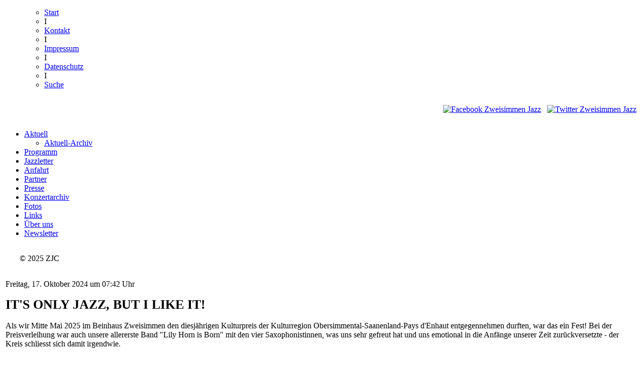

--- FILE ---
content_type: text/html; charset=utf-8
request_url: https://zweisimmenjazz.ch/aktuell/aktuell-archiv
body_size: 15866
content:































<!DOCTYPE html PUBLIC "-//W3C//DTD XHTML 1.0 Transitional//EN" 















"http://www.w3.org/TR/xhtml1/DTD/xhtml1-transitional.dtd">































<html xmlns="http://www.w3.org/1999/xhtml" 















xml:lang="de-de" lang="de-de" >































<head>















<link rel="stylesheet" href="/templates/system/css/system.css" type="text/css" />















<link rel="stylesheet" href="/templates/system/css/general.css" type="text/css" />















<link rel="stylesheet" href="/templates/zweisimmenjazz_2025-2026-2sp/css/styles.css" type="text/css" />















<link href='http://fonts.googleapis.com/css?family=Lato&subset=latin,latin-ext' rel='stylesheet' type='text/css'>















<meta name="google-site-verification" content="sxnIpvq7SpjnmSupz8-XzYZbjKW64cu8aVFITz0du7Q" />































  <base href="https://zweisimmenjazz.ch/aktuell/aktuell-archiv" />
  <meta http-equiv="content-type" content="text/html; charset=utf-8" />
  <meta name="robots" content="index, follow" />
  <meta name="keywords" content="" />
  <meta name="description" content="" />
  <meta name="generator" content="Joomla! 1.5 - Open Source Content Management" />
  <title>News</title>
  <link href="/aktuell/aktuell-archiv?format=feed&amp;type=rss" rel="alternate" type="application/rss+xml" title="RSS 2.0" />
  <link href="/aktuell/aktuell-archiv?format=feed&amp;type=atom" rel="alternate" type="application/atom+xml" title="Atom 1.0" />
  <link href="/templates/zweisimmenjazz_2025-2026-2sp/favicon.ico" rel="shortcut icon" type="image/x-icon" />
  <script type="text/javascript" src="/media/system/js/mootools.js"></script>
  <script type="text/javascript" src="/media/system/js/caption.js"></script>
 























<style type="text/css">







ul.sigProResponsive li.sigProThumb a.sigProLink:link,







ul.sigProResponsive li.sigProThumb a.sigProLink:visited,







ul.sigProResponsive li.sigProThumb a.sigProLink:hover,







ul.sigProResponsive li.sigProThumb a.sigProLink:focus {







    background-color: transparent;







    border: 0 solid #b7dafc;







    color: transparent;







    transition: all 200ms ease-in 0s;







}







ul.sigProClassic li.sigProThumb span.sigProLinkWrapper {







    background: transparent none repeat scroll 0 0;







    border: 0px solid #ccc;







    box-shadow: 0px 0px 0px #888;







    display: block;







    float: left;







    margin: -5px 0 0 -5px;







    padding: 4px;







}







ul.sigProClassic li.sigProThumb {







    background: transparent none repeat scroll 0 0 !important;







    float: left;







    list-style: outside none none !important;







    margin: 5px;







    padding: 0;







}







</style>















</head>















<body>































<div id="wrapper-top"><!--wrapper-top-->















<div id="head"><!--head-->































<div id="head-navigation"><!--head-navigation-->















<div id="metanav"><!--metanav-->















<ul class="menu" /><ul class="menu"><li class="item971"><a href="http://www.zweisimmenjazz.ch"><span>Start</span></a></li><li class="item972"><span class="separator"><span>I</span></span></li><li class="item973"><a href="/ueber-uns-2025-2026/jazz-club-2025-2026"><span>Kontakt</span></a></li><li class="item974"><span class="separator"><span>I</span></span></li><li class="item975"><a href="/impressum"><span>Impressum</span></a></li><li class="item976"><span class="separator"><span>I</span></span></li><li class="item979"><a href="/datenschutzerklaerung"><span>Datenschutz</span></a></li><li class="item978"><span class="separator"><span>I</span></span></li><li class="item977"><a href="/suche"><span>Suche</span></a></li></ul>















</div><!--END metanav-->















<div id="socialmedia" style="text-align: right; padding: 15px 5px">







<a href="http://www.facebook.com/pages/Zweisimmen-Jazz/253400924697162" target="_blank">







<img src="http://www.zweisimmenjazz.ch/images/socialmedia/facebook-25.png" width="20" height="20" alt="Facebook Zweisimmen Jazz" /></a>







&nbsp;







<a href="https://www.instagram.com/zweisimmenjazz/" target="_blank">







<img src="http://www.zweisimmenjazz.ch/images/socialmedia/instagram.png" width="20" height="20" alt="Twitter Zweisimmen Jazz" /></a>











</div><!--END socialmedia-->















</div><!--END head-navigation-->















</div><!--END head-->































<div id="content-wrapper"><!-- content-wrapper -->















<div id="navigation"><!-- navigation -->















<ul class="menu"><li class="parent active item917"><a href="https://zweisimmenjazz.ch/"><span>Aktuell</span></a><ul><li id="current" class="active item916"><a href="/aktuell/aktuell-archiv"><span>Aktuell-Archiv</span></a></li></ul></li><li class="parent item932"><a href="/programm-2025-2026"><span>Programm</span></a></li><li class="item918"><a href="/jazzletter-2025-2026"><span>Jazzletter</span></a></li><li class="item919"><a href="/anfahrt-2025-2026"><span>Anfahrt</span></a></li><li class="item920"><a href="/partner-2025-2026"><span>Partner</span></a></li><li class="item921"><a href="/presse-2025-2026"><span>Presse</span></a></li><li class="item922"><a href="/konzertarchiv-2025-2026"><span>Konzertarchiv</span></a></li><li class="parent item923"><a href="/fotos-2025-2026/saison-20252026"><span>Fotos</span></a></li><li class="item924"><a href="/links-2025-2026"><span>Links</span></a></li><li class="parent item925"><a href="/ueber-uns-2025-2026/jazz-club-2025-2026"><span>Über uns</span></a></li><li class="item931"><a href="/newsletter-2025-2026"><span>Newsletter</span></a></li></ul><div style="background-color: transparent; width: 160px; margin-left: -10px; margin-bottom: -20px;">
<p style="text-align: center;"><a href="/"><img src="/images/stories/2025-2026/toeggeli-2025.png" alt="" /></a></p>
<p style="text-align: center;">&copy; 2025 ZJC</p>
</div>















</div><!-- END navigation -->































<div id="content"><!-- content -->















<div id="content-main"><!-- content-main -->















<table class="blog" cellpadding="0" cellspacing="0">
<tr>
	<td valign="top">
					<div>
		
<table class="contentpaneopen">




<tr>
<td valign="top" colspan="2">
<p class="newsdate"><br />Freitag, 17. Oktober 2024 um 07:42 Uhr</p>
<h1 style="font-size: 26px;">IT'S ONLY JAZZ, BUT I LIKE IT!</h1>
<p>Als wir Mitte Mai 2025 im Beinhaus Zweisimmen den diesj&auml;hrigen Kulturpreis der Kulturregion Obersimmental-Saanenland-Pays d'Enhaut entgegennehmen durften, war das ein Fest! Bei der Preisverleihung war auch unsere allererste Band "Lily Horn is Born" mit den vier Saxophonistinnen, was uns sehr gefreut hat und uns emotional in die Anf&auml;nge unserer Zeit zur&uuml;ckversetzte - der Kreis schliesst sich damit irgendwie.</p>
<p>&nbsp;</p>
<p><img src="/images/stories/foto-archiv/2025-2026/01-20250605.jpg" alt="" width="670" height="387" /></p>
<p><br />Denn die Band Lily Horn is Born wird unser diesj&auml;hriges und somit 32. Saisonprogramm am 18. April 2026 schliessen. Vorher gibts im November, Januar und M&auml;rz feinen Jazz u.a. im H&uuml;sy Blankenburg mit Tango Argentino und drei Konzerte in Katholischen Kirche Zweisimmen. Manu Delago der Schlagzeuger der Isl&auml;ndischen Ausnahmek&uuml;nstlerin Bj&ouml;rk wird uns mit seinem speziellen Instrument &laquo;Hang&raquo; in besondere Klanglandschaften eintauchen lassen. Sicher auch ein Leckerbissen wird der Saisonstart am 29. November 2025 mit den sieben Holl&auml;ndern "Fried Seven". Sie werden uns in die Zeit des alten Jazz der 1920er und 1930er Jahre hineinversetzen. Mehr entnimmt man am besten dem <a href="/programm-2025-2026">Programm</a>.</p>
<p>Dann bis bald am Konzert!<br /><br /></p>
<p><strong>Der Zweisimmen Jazz Club</strong><br />&laquo;Jazz, Blues und World Music live erleben!&raquo;</p>
<p>&nbsp;</p></td>
</tr>



</table>
<span class="article_separator">&nbsp;</span>
		</div>
		</td>
</tr>

<tr>
	<td valign="top">
		<table width="100%"  cellpadding="0" cellspacing="0">
		<tr>
												<td valign="top"
						width="100%"
						class="article_column">
						
<table class="contentpaneopen">




<tr>
<td valign="top" colspan="2">
<p class="newsdate"><br />Freitag, 10. Oktober 2024 um 21:30 Uhr</p>
<h1 style="font-size: 26px;">31. Konzertsaison 2024/2025</h1>
<p>Das erfolgreiche Bluesjahr macht Platz f&uuml;r eine Reise durch die Vielf&auml;ltigkeit der Jazzmusik. Vom Accapella zu volkst&uuml;mlichem und von Pop zu Soul Jazz als Schlussbouquet.<br /><br />Wir hatten viel Spass beim Zusammenstellen dieses Programms und wir glauben ihr werdet auch &laquo;&auml; h&ouml;lle Fr&ouml;id&raquo; daran haben. Mehr zum Inhalt gibt es <a href="/programm-2024-2025">hier</a>.</p>
<p>Dann bis bald am Konzert!<br /><br /></p>
<p><strong>Der Zweisimmen Jazz Club</strong><br />&laquo;Jazz, Blues und World Music live erleben!&raquo;</p>
<p>&nbsp;</p></td>
</tr>



</table>
<span class="article_separator">&nbsp;</span>

<table class="contentpaneopen">




<tr>
<td valign="top" colspan="2">
<p class="newsdate"><br />Sonntag, 7. Januar 2024 um 17.25 Uhr</p>
<h1 style="font-size: 26px;">Jazz Album &laquo;Spillgerten&raquo; erschienen</h1>
<p>K&uuml;rzlich ist das am 4. Juni 2022 in der Katholischen Kirche in Zweisimmen entstandene Live Album des Daniel Woodtli Trio heraus gekommen. Das Album ist ein musikalisch gereiftes, frisch gebackenes Live-Album mit dem Titel &laquo;Spillgerten 2476&raquo; und ist exklusiv als 180 Gramm Vinyl Pressung erh&auml;ltlich.</p>
<p>F&uuml;r die exzellente Tonqualit&auml;t zeichnet der Ochsner-Tonmeister Rolf Stauffacher verantwortlich. Er hatte dazu die Katholische Kirche entsprechend gekonnt mit Mikrofonen ausgestattet. Das Konzert hatte er dann aus der Sakristei gesteuert, wo er sein Tonstudio aufgebaut hatte.</p>
<p>Das Daniel Woodtli Trio besteht aus den Musikern Daniel Woodtli, Trompete und Fl&uuml;gelhorn; Nick Perrin, Gitarre und Lenz Beyeler, Kontrabass. Das Trio hat sechs St&uuml;cke des Konzertes auf der Platte ver&ouml;ffentlicht. Das St&uuml;ck &laquo;Spillgerten 2476&raquo; wurde dem Zweisimmen Jazz Club gewidmet und extra f&uuml;r das Konzert von Daniel Woodtli geschrieben. <a href="/fotos-2023-2024/saison-20212022">Weitere Bilder vom Konzert sind hier zu sehen</a>.</p>
<p>&nbsp;</p>
<p><a href="/component/jce/?view=popup&amp;tmpl=component" onclick="window.open(this.href+'&amp;img=images/stories/2023-2024/aktuell-20240107.jpg&amp;title=&amp;width=1500','','scrollbars=yes,resizable=yes,location=yes,menubar=yes,status=yes,toolbar=yes,left='+(screen.availWidth/2-750)+',top=0,width=1500');return false;"><img src="/images/stories/2023-2024/aktuell-20240107.jpg" alt="" width="670" height="297" /></a></p>
<p>&nbsp;</p></td>
</tr>



</table>
<span class="article_separator">&nbsp;</span>

<table class="contentpaneopen">




<tr>
<td valign="top" colspan="2">
<p class="newsdate"><br />Sonntag, 7. April 2024, 18.54 Uhr</p>
<h1 style="font-size: 26px;">Sehr sch&ouml;ne Bluessaison zu Ende gegangen!</h1>
<p>Mit dem Konzert von Amaury Faivre und seiner Band ist die 30. Saison mit vier wunderbaren Blueskonzerten mit den Bandleadern Marc Amacher, Lucky W&uuml;thrich, George Steinmann und eben Amaury Faivre zu Ende gegangen.</p>
<p>Was als n&auml;chstes folgt wird zur Zeit vorbereitet. Mehr gibts dann sicher hier im Fr&uuml;hherbst 2024 zu erfahren.</p>
<p>Zweisimmen Jazz</p>
<p>&nbsp;</p></td>
</tr>



</table>
<span class="article_separator">&nbsp;</span>

<table class="contentpaneopen">




<tr>
<td valign="top" colspan="2">
<p class="newsdate"><br />Freitag, 13. Oktober 2023 um 10:50 Uhr</p>
<h1 style="font-size: 26px;">The Blues comes to Town!</h1>
<p>Nach dem fulminaten und &uuml;berzeugenden Solokonzert des Bluesmusikers Amaury Faivre im letzten M&auml;rz haben die Konzertveranstalter von Zweisimmen Jazz damals spontan entschieden, diesen Ausnahmek&uuml;nstler erneut zu verpflichten.<br /><br />Daraus ist dann die Idee entstanden, die 30. Konzertsaison mit einem ganzen Bluesprogramm zu planen.<br />Mehr zum Inhalt gibt es <a href="/programm-2023-2024">hier</a>.</p>
<p>Dann bis bald am Konzert!<br /><br /></p>
<p><strong>Der Zweisimmen Jazz Club</strong><br />&laquo;Jazz, Blues und World Music live erleben!&raquo;</p>
<p>&nbsp;</p></td>
</tr>



</table>
<span class="article_separator">&nbsp;</span>
</td>
				 
		</tr>
		</table>
	</td>
</tr>
<tr>
	<td valign="top">
		<div class="blog_more">
			<div>
	<strong>Weitere Beiträge...</strong>
</div>
<ul>
	<li>
			<a class="blogsection" href="/news-archiv/626-junger-besuch-aus-nancy">
			Junger Besuch aus Nancy!</a>
	</li>
	<li>
			<a class="blogsection" href="/news-archiv/625-zweisimmen-blues">
			Zweisimmen Blues</a>
	</li>
	<li>
			<a class="blogsection" href="/news-archiv/624-50-concerts-dans-le-huesy">
			50 concerts dans le Hüsy</a>
	</li>
	<li>
			<a class="blogsection" href="/news-archiv/623-das-programm-20222023-geht-ueber-die-grenzen">
			Das Programm 2022/2023 geht über die Grenzen!</a>
	</li>
	<li>
			<a class="blogsection" href="/news-archiv/604-saisonschluss-mit-lspillgerten-2476r">
			Saisonschluss mit «Spillgerten 2476»!</a>
	</li>
</ul>
		</div>
	</td>
</tr>
<tr>
	<td valign="top" align="center">
		&lt;&lt; <span class="pagenav">Start</span> &lt; <span class="pagenav">Zurück</span> <span class="pagenav">1</span> <a title="2" href="/aktuell/aktuell-archiv?start=5" class="pagenav">2</a> <a title="3" href="/aktuell/aktuell-archiv?start=10" class="pagenav">3</a> <a title="4" href="/aktuell/aktuell-archiv?start=15" class="pagenav">4</a> <a title="5" href="/aktuell/aktuell-archiv?start=20" class="pagenav">5</a> <a title="6" href="/aktuell/aktuell-archiv?start=25" class="pagenav">6</a> <a title="7" href="/aktuell/aktuell-archiv?start=30" class="pagenav">7</a> <a title="8" href="/aktuell/aktuell-archiv?start=35" class="pagenav">8</a> <a title="9" href="/aktuell/aktuell-archiv?start=40" class="pagenav">9</a> <a title="10" href="/aktuell/aktuell-archiv?start=45" class="pagenav">10</a> <a title="Weiter" href="/aktuell/aktuell-archiv?start=5" class="pagenav">Weiter</a> &gt; <a title="Ende" href="/aktuell/aktuell-archiv?start=85" class="pagenav">Ende</a> &gt;&gt;		<br /><br />
	</td>
</tr>
<tr>
	<td valign="top" align="center">
		Seite 1 von 18	</td>
</tr>
</table>
































































</div><!-- END content-main -->































<div id="content-teaser"><!-- content-teaser -->















































































</div><!-- END content-teaser -->































</div><!-- END content -->















</div><!-- END content-wrapper -->































<div id="push"></div><!--push-->















</div><!--END wrapper-top-->































<div id="wrapper-bottom"><!--wrapper-bottom-->















<div id="footer"><!--footer-->















CMS <a href="http://www.webhand.ch" target="_blank">Joomla Webdesign</a> by Webhand &nbsp;I&nbsp; <a href="/login" target="_parent">Login</a></div>















<!--END footer-->















<!--END wrapper-bottom-->

































<!-- Google tag (gtag.js) -->

<script async src="https://www.googletagmanager.com/gtag/js?id=G-LY47G7TEPY"></script>

<script>

  window.dataLayer = window.dataLayer || [];

  function gtag(){dataLayer.push(arguments);}

  gtag('js', new Date());



  gtag('config', 'G-LY47G7TEPY');

</script>

































</body>















</html>